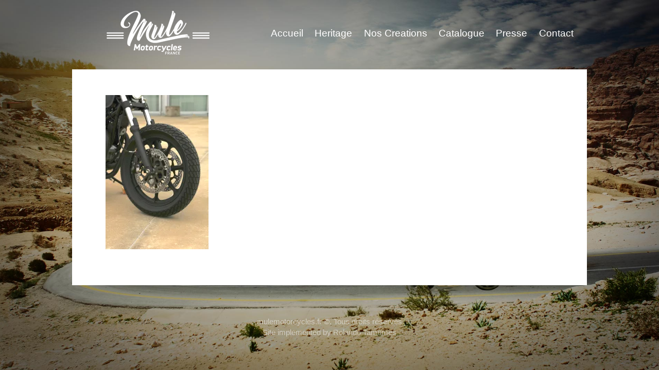

--- FILE ---
content_type: text/html; charset=UTF-8
request_url: https://www.mulemotorcycles.fr/moto-stephane-15-2/
body_size: 13406
content:
<!doctype html>
<html class="no-js" lang="en-US" >
	<head>
		<meta charset="utf-8" />
		<meta name="viewport" content="width=device-width, initial-scale=1.0" />
		<title>  Moto Stéphane (15)</title>
		
		<link rel="stylesheet" href="https://www.mulemotorcycles.fr/wp-content/themes/FoundationPress/css/foundation.css" />

		<link rel="icon" href="https://www.mulemotorcycles.fr/wp-content/themes/FoundationPress/assets/img/icons/favicon.ico" type="image/x-icon">
		<link rel="apple-touch-icon-precomposed" sizes="144x144" href="https://www.mulemotorcycles.fr/wp-content/themes/FoundationPress/assets/img/icons/apple-touch-icon-144x144-precomposed.png">
		<link rel="apple-touch-icon-precomposed" sizes="114x114" href="https://www.mulemotorcycles.fr/wp-content/themes/FoundationPress/assets/img/icons/apple-touch-icon-114x114-precomposed.png">
		<link rel="apple-touch-icon-precomposed" sizes="72x72" href="https://www.mulemotorcycles.fr/wp-content/themes/FoundationPress/assets/img/icons/apple-touch-icon-72x72-precomposed.png">
		<link rel="apple-touch-icon-precomposed" href="https://www.mulemotorcycles.fr/wp-content/themes/FoundationPress/assets/img/icons/apple-touch-icon-precomposed.png">
		
		<meta name='robots' content='max-image-preview:large' />
<script>window._wca = window._wca || [];</script>
<link rel='dns-prefetch' href='//ajax.googleapis.com' />
<link rel='dns-prefetch' href='//stats.wp.com' />
<link rel='dns-prefetch' href='//secure.gravatar.com' />
<link rel='dns-prefetch' href='//s.w.org' />
<link rel='dns-prefetch' href='//v0.wordpress.com' />
<link rel='dns-prefetch' href='//i0.wp.com' />
<link rel='dns-prefetch' href='//i1.wp.com' />
<link rel='dns-prefetch' href='//i2.wp.com' />
		<script type="text/javascript">
			window._wpemojiSettings = {"baseUrl":"https:\/\/s.w.org\/images\/core\/emoji\/13.0.1\/72x72\/","ext":".png","svgUrl":"https:\/\/s.w.org\/images\/core\/emoji\/13.0.1\/svg\/","svgExt":".svg","source":{"concatemoji":"https:\/\/www.mulemotorcycles.fr\/wp-includes\/js\/wp-emoji-release.min.js"}};
			!function(e,a,t){var n,r,o,i=a.createElement("canvas"),p=i.getContext&&i.getContext("2d");function s(e,t){var a=String.fromCharCode;p.clearRect(0,0,i.width,i.height),p.fillText(a.apply(this,e),0,0);e=i.toDataURL();return p.clearRect(0,0,i.width,i.height),p.fillText(a.apply(this,t),0,0),e===i.toDataURL()}function c(e){var t=a.createElement("script");t.src=e,t.defer=t.type="text/javascript",a.getElementsByTagName("head")[0].appendChild(t)}for(o=Array("flag","emoji"),t.supports={everything:!0,everythingExceptFlag:!0},r=0;r<o.length;r++)t.supports[o[r]]=function(e){if(!p||!p.fillText)return!1;switch(p.textBaseline="top",p.font="600 32px Arial",e){case"flag":return s([127987,65039,8205,9895,65039],[127987,65039,8203,9895,65039])?!1:!s([55356,56826,55356,56819],[55356,56826,8203,55356,56819])&&!s([55356,57332,56128,56423,56128,56418,56128,56421,56128,56430,56128,56423,56128,56447],[55356,57332,8203,56128,56423,8203,56128,56418,8203,56128,56421,8203,56128,56430,8203,56128,56423,8203,56128,56447]);case"emoji":return!s([55357,56424,8205,55356,57212],[55357,56424,8203,55356,57212])}return!1}(o[r]),t.supports.everything=t.supports.everything&&t.supports[o[r]],"flag"!==o[r]&&(t.supports.everythingExceptFlag=t.supports.everythingExceptFlag&&t.supports[o[r]]);t.supports.everythingExceptFlag=t.supports.everythingExceptFlag&&!t.supports.flag,t.DOMReady=!1,t.readyCallback=function(){t.DOMReady=!0},t.supports.everything||(n=function(){t.readyCallback()},a.addEventListener?(a.addEventListener("DOMContentLoaded",n,!1),e.addEventListener("load",n,!1)):(e.attachEvent("onload",n),a.attachEvent("onreadystatechange",function(){"complete"===a.readyState&&t.readyCallback()})),(n=t.source||{}).concatemoji?c(n.concatemoji):n.wpemoji&&n.twemoji&&(c(n.twemoji),c(n.wpemoji)))}(window,document,window._wpemojiSettings);
		</script>
		<style type="text/css">
img.wp-smiley,
img.emoji {
	display: inline !important;
	border: none !important;
	box-shadow: none !important;
	height: 1em !important;
	width: 1em !important;
	margin: 0 .07em !important;
	vertical-align: -0.1em !important;
	background: none !important;
	padding: 0 !important;
}
</style>
	<link rel='stylesheet' id='wp-block-library-css'  href='https://www.mulemotorcycles.fr/wp-includes/css/dist/block-library/style.min.css' type='text/css' media='all' />
<style id='wp-block-library-inline-css' type='text/css'>
.has-text-align-justify{text-align:justify;}
</style>
<link rel='stylesheet' id='mediaelement-css'  href='https://www.mulemotorcycles.fr/wp-includes/js/mediaelement/mediaelementplayer-legacy.min.css' type='text/css' media='all' />
<link rel='stylesheet' id='wp-mediaelement-css'  href='https://www.mulemotorcycles.fr/wp-includes/js/mediaelement/wp-mediaelement.min.css' type='text/css' media='all' />
<link rel='stylesheet' id='wc-block-vendors-style-css'  href='https://www.mulemotorcycles.fr/wp-content/plugins/woocommerce/packages/woocommerce-blocks/build/vendors-style.css' type='text/css' media='all' />
<link rel='stylesheet' id='wc-block-style-css'  href='https://www.mulemotorcycles.fr/wp-content/plugins/woocommerce/packages/woocommerce-blocks/build/style.css' type='text/css' media='all' />
<link rel='stylesheet' id='rfwbs-front-style-css'  href='https://www.mulemotorcycles.fr/wp-content/plugins/responsive-full-width-background-slider/css/rfwbs_slider.css' type='text/css' media='all' />
<link rel='stylesheet' id='woocommerce-layout-css'  href='https://www.mulemotorcycles.fr/wp-content/plugins/woocommerce/assets/css/woocommerce-layout.css' type='text/css' media='all' />
<style id='woocommerce-layout-inline-css' type='text/css'>

	.infinite-scroll .woocommerce-pagination {
		display: none;
	}
</style>
<link rel='stylesheet' id='woocommerce-smallscreen-css'  href='https://www.mulemotorcycles.fr/wp-content/plugins/woocommerce/assets/css/woocommerce-smallscreen.css' type='text/css' media='only screen and (max-width: 768px)' />
<link rel='stylesheet' id='woocommerce-general-css'  href='https://www.mulemotorcycles.fr/wp-content/plugins/woocommerce/assets/css/woocommerce.css' type='text/css' media='all' />
<style id='woocommerce-inline-inline-css' type='text/css'>
.woocommerce form .form-row .required { visibility: visible; }
</style>
<link rel='stylesheet' id='cart-tab-styles-css'  href='https://www.mulemotorcycles.fr/wp-content/plugins/woocommerce-cart-tab/includes/../assets/css/style.css' type='text/css' media='all' />
<style id='cart-tab-styles-inline-css' type='text/css'>

			.woocommerce-cart-tab-container {
				background-color: #f8f8f8;
			}

			.woocommerce-cart-tab,
			.woocommerce-cart-tab-container .widget_shopping_cart .widgettitle,
			.woocommerce-cart-tab-container .widget_shopping_cart .buttons {
				background-color: #ffffff;
			}

			.woocommerce-cart-tab,
			.woocommerce-cart-tab:hover {
				color: #ffffff;
			}

			.woocommerce-cart-tab__contents {
				background-color: #333333;
			}

			.woocommerce-cart-tab__icon-bag {
				fill: #333333;
			}
</style>
<link rel='stylesheet' id='jetpack_css-css'  href='https://www.mulemotorcycles.fr/wp-content/plugins/jetpack/css/jetpack.css' type='text/css' media='all' />
<script type='text/javascript' src='//ajax.googleapis.com/ajax/libs/jquery/2.1.0/jquery.min.js' id='jquery-js'></script>
<script defer type='text/javascript' src='https://stats.wp.com/s-202604.js' id='woocommerce-analytics-js'></script>
<script type='text/javascript' src='https://www.mulemotorcycles.fr/wp-content/themes/FoundationPress/js/vendor/modernizr.js' id='modernizr-js'></script>
<script type='text/javascript' src='https://www.mulemotorcycles.fr/wp-content/themes/FoundationPress/js/vendor/fastclick.js' id='fastclick-js'></script>
<script type='text/javascript' src='https://www.mulemotorcycles.fr/wp-content/plugins/woocommerce-cart-tab/includes/../assets/js/cart-tab.min.js' id='cart-tab-script-js'></script>
<link rel="https://api.w.org/" href="https://www.mulemotorcycles.fr/wp-json/" /><link rel="alternate" type="application/json" href="https://www.mulemotorcycles.fr/wp-json/wp/v2/media/5903" /><link rel="alternate" type="application/json+oembed" href="https://www.mulemotorcycles.fr/wp-json/oembed/1.0/embed?url=https%3A%2F%2Fwww.mulemotorcycles.fr%2Fmoto-stephane-15-2%2F" />
<link rel="alternate" type="text/xml+oembed" href="https://www.mulemotorcycles.fr/wp-json/oembed/1.0/embed?url=https%3A%2F%2Fwww.mulemotorcycles.fr%2Fmoto-stephane-15-2%2F&#038;format=xml" />
	<script>
		var lightbox_transition = 'elastic';
		var lightbox_speed = 300;
		var lightbox_fadeOut = 300;
		var lightbox_title = false;
		var lightbox_scalePhotos = true;
		var lightbox_scrolling = false;
		var lightbox_opacity = 0.201;
		var lightbox_open = false;
		var lightbox_returnFocus = true;
		var lightbox_trapFocus = true;
		var lightbox_fastIframe = true;
		var lightbox_preloading = true;
		var lightbox_overlayClose = true;
		var lightbox_escKey = false;
		var lightbox_arrowKey = false;
		var lightbox_loop = true;
		var lightbox_closeButton = true;
		var lightbox_previous = "previous";
		var lightbox_next = "next";
		var lightbox_close = "close";
		var lightbox_html = false;
		var lightbox_photo = false;
		var lightbox_width = '';
		var lightbox_height = '';
		var lightbox_innerWidth = 'false';
		var lightbox_innerHeight = 'false';
		var lightbox_initialWidth = '300';
		var lightbox_initialHeight = '100';

		var maxwidth = jQuery(window).width();

		if (maxwidth >768) {
			maxwidth =768;
		}

		var lightbox_maxWidth = 768;
		var lightbox_maxHeight = 500;

		var lightbox_slideshow = false;
		var lightbox_slideshowSpeed = 2500;
		var lightbox_slideshowAuto = true;
		var lightbox_slideshowStart = "start slideshow";
		var lightbox_slideshowStop = "stop slideshow";
		var lightbox_fixed = true;
		var lightbox_top, lightbox_bottom, lightbox_left, lightbox_right;

				lightbox_top = false;
		lightbox_bottom = false;
		lightbox_left = false;
		lightbox_right = false;
		
		var lightbox_reposition = false;
		var lightbox_retinaImage = true;
		var lightbox_retinaUrl = false;
		var lightbox_retinaSuffix = "@2x.$1";
		jQuery(window).load(function() {
			var title;
			jQuery('a.cboxElement').click(function() {
				title = jQuery(this).find('img').attr('alt') && lightbox_title ? jQuery(this).find('img').attr('alt') : '';
				setTimeout(function() {
					jQuery('#cboxContent #cboxTitle').text(title);
				}, 1000);
			});
			jQuery('#cboxNext,#cboxPrevious').click(function() {
				setTimeout(function() {
					var src = jQuery('img.cboxPhoto').attr('src');
					jQuery('a.cboxElement').each(function() {
						if (jQuery(this).attr('href') === src) {
							title = lightbox_title ? jQuery(this).find('img').attr('alt') : '';
							jQuery('#cboxContent #cboxTitle').text(title);
						}
					});
				}, 1000);
			});
			jQuery('body').on('click', '#cboxLoadedContent img', function() {
				setTimeout(function() {
					var src = jQuery('img.cboxPhoto').attr('src');
					jQuery('a.cboxElement').each(function() {
						if (jQuery(this).attr('href') === src) {
							title = lightbox_title ? jQuery(this).find('img').attr('alt') : '';
							jQuery('#cboxContent #cboxTitle').text(title);
						}
					});
				}, 1000);
			});
		});
	</script>
	<style type="text/css" media="screen"></style><!-- Analytics by WP-Statistics v13.0.8 - https://wp-statistics.com/ -->
<style type='text/css'>img#wpstats{display:none}</style>
			<noscript><style>.woocommerce-product-gallery{ opacity: 1 !important; }</style></noscript>
	
<!-- Jetpack Open Graph Tags -->
<meta property="og:type" content="article" />
<meta property="og:title" content="Moto Stéphane (15)" />
<meta property="og:url" content="https://www.mulemotorcycles.fr/moto-stephane-15-2/" />
<meta property="og:description" content="Visit the post for more." />
<meta property="article:published_time" content="2018-10-02T15:36:10+00:00" />
<meta property="article:modified_time" content="2018-10-02T15:36:10+00:00" />
<meta property="og:site_name" content="Mule Motorcycles" />
<meta property="og:image" content="https://www.mulemotorcycles.fr/wp-content/uploads/Moto-Stéphane-15-1.jpg" />
<meta property="og:locale" content="en_US" />
<meta name="twitter:text:title" content="Moto Stéphane (15)" />
<meta name="twitter:image" content="https://i1.wp.com/www.mulemotorcycles.fr/wp-content/uploads/Moto-Stéphane-15-1.jpg?fit=800%2C1200&#038;ssl=1&#038;w=640" />
<meta name="twitter:card" content="summary_large_image" />
<meta name="twitter:description" content="Visit the post for more." />

<!-- End Jetpack Open Graph Tags -->
<style>button#responsive-menu-button,
#responsive-menu-container {
    display: none;
    -webkit-text-size-adjust: 100%;
}

@media screen and (max-width: 800px) {

    #responsive-menu-container {
        display: block;
        position: fixed;
        top: 0;
        bottom: 0;
        z-index: 99998;
        padding-bottom: 5px;
        margin-bottom: -5px;
        outline: 1px solid transparent;
        overflow-y: auto;
        overflow-x: hidden;
    }

    #responsive-menu-container .responsive-menu-search-box {
        width: 100%;
        padding: 0 2%;
        border-radius: 2px;
        height: 50px;
        -webkit-appearance: none;
    }

    #responsive-menu-container.push-left,
    #responsive-menu-container.slide-left {
        transform: translateX(-100%);
        -ms-transform: translateX(-100%);
        -webkit-transform: translateX(-100%);
        -moz-transform: translateX(-100%);
    }

    .responsive-menu-open #responsive-menu-container.push-left,
    .responsive-menu-open #responsive-menu-container.slide-left {
        transform: translateX(0);
        -ms-transform: translateX(0);
        -webkit-transform: translateX(0);
        -moz-transform: translateX(0);
    }

    #responsive-menu-container.push-top,
    #responsive-menu-container.slide-top {
        transform: translateY(-100%);
        -ms-transform: translateY(-100%);
        -webkit-transform: translateY(-100%);
        -moz-transform: translateY(-100%);
    }

    .responsive-menu-open #responsive-menu-container.push-top,
    .responsive-menu-open #responsive-menu-container.slide-top {
        transform: translateY(0);
        -ms-transform: translateY(0);
        -webkit-transform: translateY(0);
        -moz-transform: translateY(0);
    }

    #responsive-menu-container.push-right,
    #responsive-menu-container.slide-right {
        transform: translateX(100%);
        -ms-transform: translateX(100%);
        -webkit-transform: translateX(100%);
        -moz-transform: translateX(100%);
    }

    .responsive-menu-open #responsive-menu-container.push-right,
    .responsive-menu-open #responsive-menu-container.slide-right {
        transform: translateX(0);
        -ms-transform: translateX(0);
        -webkit-transform: translateX(0);
        -moz-transform: translateX(0);
    }

    #responsive-menu-container.push-bottom,
    #responsive-menu-container.slide-bottom {
        transform: translateY(100%);
        -ms-transform: translateY(100%);
        -webkit-transform: translateY(100%);
        -moz-transform: translateY(100%);
    }

    .responsive-menu-open #responsive-menu-container.push-bottom,
    .responsive-menu-open #responsive-menu-container.slide-bottom {
        transform: translateY(0);
        -ms-transform: translateY(0);
        -webkit-transform: translateY(0);
        -moz-transform: translateY(0);
    }

    #responsive-menu-container,
    #responsive-menu-container:before,
    #responsive-menu-container:after,
    #responsive-menu-container *,
    #responsive-menu-container *:before,
    #responsive-menu-container *:after {
         box-sizing: border-box;
         margin: 0;
         padding: 0;
    }

    #responsive-menu-container #responsive-menu-search-box,
    #responsive-menu-container #responsive-menu-additional-content,
    #responsive-menu-container #responsive-menu-title {
        padding: 25px 5%;
    }

    #responsive-menu-container #responsive-menu,
    #responsive-menu-container #responsive-menu ul {
        width: 100%;
    }
    #responsive-menu-container #responsive-menu ul.responsive-menu-submenu {
        display: none;
    }

    #responsive-menu-container #responsive-menu ul.responsive-menu-submenu.responsive-menu-submenu-open {
         display: block;
    }

    #responsive-menu-container #responsive-menu ul.responsive-menu-submenu-depth-1 a.responsive-menu-item-link {
        padding-left: 10%;
    }

    #responsive-menu-container #responsive-menu ul.responsive-menu-submenu-depth-2 a.responsive-menu-item-link {
        padding-left: 15%;
    }

    #responsive-menu-container #responsive-menu ul.responsive-menu-submenu-depth-3 a.responsive-menu-item-link {
        padding-left: 20%;
    }

    #responsive-menu-container #responsive-menu ul.responsive-menu-submenu-depth-4 a.responsive-menu-item-link {
        padding-left: 25%;
    }

    #responsive-menu-container #responsive-menu ul.responsive-menu-submenu-depth-5 a.responsive-menu-item-link {
        padding-left: 30%;
    }

    #responsive-menu-container li.responsive-menu-item {
        width: 100%;
        list-style: none;
    }

    #responsive-menu-container li.responsive-menu-item a {
        width: 100%;
        display: block;
        text-decoration: none;
        
        position: relative;
    }


     #responsive-menu-container #responsive-menu li.responsive-menu-item a {
                    padding: 0   5%;
            }

    #responsive-menu-container .responsive-menu-submenu li.responsive-menu-item a {
                    padding: 0   5%;
            }

    #responsive-menu-container li.responsive-menu-item a .fa {
        margin-right: 15px;
    }

    #responsive-menu-container li.responsive-menu-item a .responsive-menu-subarrow {
        position: absolute;
        top: 0;
        bottom: 0;
        text-align: center;
        overflow: hidden;
    }

    #responsive-menu-container li.responsive-menu-item a .responsive-menu-subarrow  .fa {
        margin-right: 0;
    }

    button#responsive-menu-button .responsive-menu-button-icon-inactive {
        display: none;
    }

    button#responsive-menu-button {
        z-index: 99999;
        display: none;
        overflow: hidden;
        outline: none;
    }

    button#responsive-menu-button img {
        max-width: 100%;
    }

    .responsive-menu-label {
        display: inline-block;
        font-weight: 600;
        margin: 0 5px;
        vertical-align: middle;
    }

    .responsive-menu-label .responsive-menu-button-text-open {
        display: none;
    }

    .responsive-menu-accessible {
        display: inline-block;
    }

    .responsive-menu-accessible .responsive-menu-box {
        display: inline-block;
        vertical-align: middle;
    }

    .responsive-menu-label.responsive-menu-label-top,
    .responsive-menu-label.responsive-menu-label-bottom
    {
        display: block;
        margin: 0 auto;
    }

    button#responsive-menu-button {
        padding: 0 0;
        display: inline-block;
        cursor: pointer;
        transition-property: opacity, filter;
        transition-duration: 0.15s;
        transition-timing-function: linear;
        font: inherit;
        color: inherit;
        text-transform: none;
        background-color: transparent;
        border: 0;
        margin: 0;
        overflow: visible;
    }

    .responsive-menu-box {
        width: 25px;
        height: 19px;
        display: inline-block;
        position: relative;
    }

    .responsive-menu-inner {
        display: block;
        top: 50%;
        margin-top: -1.5px;
    }

    .responsive-menu-inner,
    .responsive-menu-inner::before,
    .responsive-menu-inner::after {
         width: 25px;
         height: 3px;
         background-color: #fff;
         border-radius: 4px;
         position: absolute;
         transition-property: transform;
         transition-duration: 0.15s;
         transition-timing-function: ease;
    }

    .responsive-menu-open .responsive-menu-inner,
    .responsive-menu-open .responsive-menu-inner::before,
    .responsive-menu-open .responsive-menu-inner::after {
        background-color: #fff;
    }

    button#responsive-menu-button:hover .responsive-menu-inner,
    button#responsive-menu-button:hover .responsive-menu-inner::before,
    button#responsive-menu-button:hover .responsive-menu-inner::after,
    button#responsive-menu-button:hover .responsive-menu-open .responsive-menu-inner,
    button#responsive-menu-button:hover .responsive-menu-open .responsive-menu-inner::before,
    button#responsive-menu-button:hover .responsive-menu-open .responsive-menu-inner::after,
    button#responsive-menu-button:focus .responsive-menu-inner,
    button#responsive-menu-button:focus .responsive-menu-inner::before,
    button#responsive-menu-button:focus .responsive-menu-inner::after,
    button#responsive-menu-button:focus .responsive-menu-open .responsive-menu-inner,
    button#responsive-menu-button:focus .responsive-menu-open .responsive-menu-inner::before,
    button#responsive-menu-button:focus .responsive-menu-open .responsive-menu-inner::after {
        background-color: #fff;
    }

    .responsive-menu-inner::before,
    .responsive-menu-inner::after {
         content: "";
         display: block;
    }

    .responsive-menu-inner::before {
         top: -8px;
    }

    .responsive-menu-inner::after {
         bottom: -8px;
    }

            .responsive-menu-boring .responsive-menu-inner,
.responsive-menu-boring .responsive-menu-inner::before,
.responsive-menu-boring .responsive-menu-inner::after {
    transition-property: none;
}

.responsive-menu-boring.is-active .responsive-menu-inner {
    transform: rotate(45deg);
}

.responsive-menu-boring.is-active .responsive-menu-inner::before {
    top: 0;
    opacity: 0;
}

.responsive-menu-boring.is-active .responsive-menu-inner::after {
    bottom: 0;
    transform: rotate(-90deg);
}    
    button#responsive-menu-button {
        width: 55px;
        height: 55px;
        position: fixed;
        top: 0px;
        right: 0%;
                    background: #000
            }

            .responsive-menu-open button#responsive-menu-button {
            background: #000
        }
    
            .responsive-menu-open button#responsive-menu-button:hover,
        .responsive-menu-open button#responsive-menu-button:focus,
        button#responsive-menu-button:hover,
        button#responsive-menu-button:focus {
            background: #000
        }
    
    button#responsive-menu-button .responsive-menu-box {
        color: #fff;
    }

    .responsive-menu-open button#responsive-menu-button .responsive-menu-box {
        color: #fff;
    }

    .responsive-menu-label {
        color: #fff;
        font-size: 14px;
        line-height: 13px;
            }

    button#responsive-menu-button {
        display: inline-block;
        transition: transform   0.5s, background-color   0.5s;
    }

    
    
    #responsive-menu-container {
        width: 25%;
        left: 0;
        transition: transform   0.5s;
        text-align: left;
                            min-width: 100px;
                                    background: #212121;
            }

    #responsive-menu-container #responsive-menu-wrapper {
        background: #212121;
    }

    #responsive-menu-container #responsive-menu-additional-content {
        color: #fff;
    }

    #responsive-menu-container .responsive-menu-search-box {
        background: #fff;
        border: 2px solid   #dadada;
        color: #333;
    }

    #responsive-menu-container .responsive-menu-search-box:-ms-input-placeholder {
        color: #C7C7CD;
    }

    #responsive-menu-container .responsive-menu-search-box::-webkit-input-placeholder {
        color: #C7C7CD;
    }

    #responsive-menu-container .responsive-menu-search-box:-moz-placeholder {
        color: #C7C7CD;
        opacity: 1;
    }

    #responsive-menu-container .responsive-menu-search-box::-moz-placeholder {
        color: #C7C7CD;
        opacity: 1;
    }

    #responsive-menu-container .responsive-menu-item-link,
    #responsive-menu-container #responsive-menu-title,
    #responsive-menu-container .responsive-menu-subarrow {
        transition: background-color   0.5s, border-color   0.5s, color   0.5s;
    }

    #responsive-menu-container #responsive-menu-title {
        background-color: #212121;
        color: #fff;
        font-size: 13px;
        text-align: left;
    }

    #responsive-menu-container #responsive-menu-title a {
        color: #fff;
        font-size: 13px;
        text-decoration: none;
    }

    #responsive-menu-container #responsive-menu-title a:hover {
        color: #fff;
    }

    #responsive-menu-container #responsive-menu-title:hover {
        background-color: #212121;
        color: #fff;
    }

    #responsive-menu-container #responsive-menu-title:hover a {
        color: #fff;
    }

    #responsive-menu-container #responsive-menu-title #responsive-menu-title-image {
        display: inline-block;
        vertical-align: middle;
        max-width: 100%;
        margin-bottom: 15px;
    }

    #responsive-menu-container #responsive-menu-title #responsive-menu-title-image img {
                        max-width: 100%;
    }

    #responsive-menu-container #responsive-menu > li.responsive-menu-item:first-child > a {
        border-top: 1px solid   #212121;
    }

    #responsive-menu-container #responsive-menu li.responsive-menu-item .responsive-menu-item-link {
        font-size: 13px;
    }

    #responsive-menu-container #responsive-menu li.responsive-menu-item a {
        line-height: 40px;
        border-bottom: 1px solid   #212121;
        color: #fff;
        background-color: #212121;
                    height: 40px;
            }

    #responsive-menu-container #responsive-menu li.responsive-menu-item a:hover {
        color: #fff;
        background-color: #3f3f3f;
        border-color: #212121;
    }

    #responsive-menu-container #responsive-menu li.responsive-menu-item a:hover .responsive-menu-subarrow {
        color: #fff;
        border-color: #fff;
        background-color: #3f3f3f;
    }

    #responsive-menu-container #responsive-menu li.responsive-menu-item a:hover .responsive-menu-subarrow.responsive-menu-subarrow-active {
        color: #fff;
        border-color: #fff;
        background-color: #3f3f3f;
    }

    #responsive-menu-container #responsive-menu li.responsive-menu-item a .responsive-menu-subarrow {
        right: 0;
        height: 40px;
        line-height: 40px;
        width: 40px;
        color: #fff;
                        border-left: 1px solid #212121;
        
        background-color: #212121;
    }

    #responsive-menu-container #responsive-menu li.responsive-menu-item a .responsive-menu-subarrow.responsive-menu-subarrow-active {
        color: #fff;
        border-color: #212121;
        background-color: #212121;
    }

    #responsive-menu-container #responsive-menu li.responsive-menu-item a .responsive-menu-subarrow.responsive-menu-subarrow-active:hover {
        color: #fff;
        border-color: #fff;
        background-color: #3f3f3f;
    }

    #responsive-menu-container #responsive-menu li.responsive-menu-item a .responsive-menu-subarrow:hover {
        color: #fff;
        border-color: #fff;
        background-color: #3f3f3f;
    }

    #responsive-menu-container #responsive-menu li.responsive-menu-current-item > .responsive-menu-item-link {
        background-color: #212121;
        color: #fff;
        border-color: #212121;
    }

    #responsive-menu-container #responsive-menu li.responsive-menu-current-item > .responsive-menu-item-link:hover {
        background-color: #3f3f3f;
        color: #fff;
        border-color: #3f3f3f;
    }

            #responsive-menu-container #responsive-menu ul.responsive-menu-submenu li.responsive-menu-item .responsive-menu-item-link {
                        font-size: 13px;
            text-align: left;
        }

        #responsive-menu-container #responsive-menu ul.responsive-menu-submenu li.responsive-menu-item a {
                            height: 40px;
                        line-height: 40px;
            border-bottom: 1px solid   #212121;
            color: #fff;
            background-color: #212121;
        }

        #responsive-menu-container #responsive-menu ul.responsive-menu-submenu li.responsive-menu-item a:hover {
            color: #fff;
            background-color: #3f3f3f;
            border-color: #212121;
        }

        #responsive-menu-container #responsive-menu ul.responsive-menu-submenu li.responsive-menu-item a:hover .responsive-menu-subarrow {
            color: #fff;
            border-color: #fff;
            background-color: #3f3f3f;
        }

        #responsive-menu-container #responsive-menu ul.responsive-menu-submenu li.responsive-menu-item a:hover .responsive-menu-subarrow.responsive-menu-subarrow-active {
            color: #fff;
            border-color: #fff;
            background-color: #3f3f3f;
        }

        #responsive-menu-container #responsive-menu ul.responsive-menu-submenu li.responsive-menu-item a .responsive-menu-subarrow {
                                        left:unset;
                right:0;
                        height: 40px;
            line-height: 40px;
            width: 40px;
            color: #fff;
                                        border-left: 1px solid   #212121  !important;
                border-right:unset  !important;
                        background-color: #212121;
        }

        #responsive-menu-container #responsive-menu ul.responsive-menu-submenu li.responsive-menu-item a .responsive-menu-subarrow.responsive-menu-subarrow-active {
            color: #fff;
            border-color: #212121;
            background-color: #212121;
        }

        #responsive-menu-container #responsive-menu ul.responsive-menu-submenu li.responsive-menu-item a .responsive-menu-subarrow.responsive-menu-subarrow-active:hover {
            color: #fff;
            border-color: #fff;
            background-color: #3f3f3f;
        }

        #responsive-menu-container #responsive-menu ul.responsive-menu-submenu li.responsive-menu-item a .responsive-menu-subarrow:hover {
            color: #fff;
            border-color: #fff;
            background-color: #3f3f3f;
        }

        #responsive-menu-container #responsive-menu ul.responsive-menu-submenu li.responsive-menu-current-item > .responsive-menu-item-link {
            background-color: #212121;
            color: #fff;
            border-color: #212121;
        }

        #responsive-menu-container #responsive-menu ul.responsive-menu-submenu li.responsive-menu-current-item > .responsive-menu-item-link:hover {
            background-color: #3f3f3f;
            color: #fff;
            border-color: #3f3f3f;
        }
    
    
    }</style><script>jQuery(document).ready(function($) {

    var ResponsiveMenu = {
        trigger: '#responsive-menu-button',
        animationSpeed: 500,
        breakpoint: 800,
        pushButton: 'off',
        animationType: 'slide',
        animationSide: 'left',
        pageWrapper: '',
        isOpen: false,
        triggerTypes: 'click',
        activeClass: 'is-active',
        container: '#responsive-menu-container',
        openClass: 'responsive-menu-open',
        accordion: 'off',
        activeArrow: '▲',
        inactiveArrow: '▼',
        wrapper: '#responsive-menu-wrapper',
        closeOnBodyClick: 'off',
        closeOnLinkClick: 'off',
        itemTriggerSubMenu: 'off',
        linkElement: '.responsive-menu-item-link',
        subMenuTransitionTime: 200,
        openMenu: function() {
            $(this.trigger).addClass(this.activeClass);
            $('html').addClass(this.openClass);
            $('.responsive-menu-button-icon-active').hide();
            $('.responsive-menu-button-icon-inactive').show();
            this.setButtonTextOpen();
            this.setWrapperTranslate();
            this.isOpen = true;
        },
        closeMenu: function() {
            $(this.trigger).removeClass(this.activeClass);
            $('html').removeClass(this.openClass);
            $('.responsive-menu-button-icon-inactive').hide();
            $('.responsive-menu-button-icon-active').show();
            this.setButtonText();
            this.clearWrapperTranslate();
            this.isOpen = false;
        },
        setButtonText: function() {
            if($('.responsive-menu-button-text-open').length > 0 && $('.responsive-menu-button-text').length > 0) {
                $('.responsive-menu-button-text-open').hide();
                $('.responsive-menu-button-text').show();
            }
        },
        setButtonTextOpen: function() {
            if($('.responsive-menu-button-text').length > 0 && $('.responsive-menu-button-text-open').length > 0) {
                $('.responsive-menu-button-text').hide();
                $('.responsive-menu-button-text-open').show();
            }
        },
        triggerMenu: function() {
            this.isOpen ? this.closeMenu() : this.openMenu();
        },
        triggerSubArrow: function(subarrow) {
            var sub_menu = $(subarrow).parent().siblings('.responsive-menu-submenu');
            var self = this;
            if(this.accordion == 'on') {
                /* Get Top Most Parent and the siblings */
                var top_siblings = sub_menu.parents('.responsive-menu-item-has-children').last().siblings('.responsive-menu-item-has-children');
                var first_siblings = sub_menu.parents('.responsive-menu-item-has-children').first().siblings('.responsive-menu-item-has-children');
                /* Close up just the top level parents to key the rest as it was */
                top_siblings.children('.responsive-menu-submenu').slideUp(self.subMenuTransitionTime, 'linear').removeClass('responsive-menu-submenu-open');
                /* Set each parent arrow to inactive */
                top_siblings.each(function() {
                    $(this).find('.responsive-menu-subarrow').first().html(self.inactiveArrow);
                    $(this).find('.responsive-menu-subarrow').first().removeClass('responsive-menu-subarrow-active');
                });
                /* Now Repeat for the current item siblings */
                first_siblings.children('.responsive-menu-submenu').slideUp(self.subMenuTransitionTime, 'linear').removeClass('responsive-menu-submenu-open');
                first_siblings.each(function() {
                    $(this).find('.responsive-menu-subarrow').first().html(self.inactiveArrow);
                    $(this).find('.responsive-menu-subarrow').first().removeClass('responsive-menu-subarrow-active');
                });
            }
            if(sub_menu.hasClass('responsive-menu-submenu-open')) {
                sub_menu.slideUp(self.subMenuTransitionTime, 'linear').removeClass('responsive-menu-submenu-open');
                $(subarrow).html(this.inactiveArrow);
                $(subarrow).removeClass('responsive-menu-subarrow-active');
            } else {
                sub_menu.slideDown(self.subMenuTransitionTime, 'linear').addClass('responsive-menu-submenu-open');
                $(subarrow).html(this.activeArrow);
                $(subarrow).addClass('responsive-menu-subarrow-active');
            }
        },
        menuHeight: function() {
            return $(this.container).height();
        },
        menuWidth: function() {
            return $(this.container).width();
        },
        wrapperHeight: function() {
            return $(this.wrapper).height();
        },
        setWrapperTranslate: function() {
            switch(this.animationSide) {
                case 'left':
                    translate = 'translateX(' + this.menuWidth() + 'px)'; break;
                case 'right':
                    translate = 'translateX(-' + this.menuWidth() + 'px)'; break;
                case 'top':
                    translate = 'translateY(' + this.wrapperHeight() + 'px)'; break;
                case 'bottom':
                    translate = 'translateY(-' + this.menuHeight() + 'px)'; break;
            }
            if(this.animationType == 'push') {
                $(this.pageWrapper).css({'transform':translate});
                $('html, body').css('overflow-x', 'hidden');
            }
            if(this.pushButton == 'on') {
                $('#responsive-menu-button').css({'transform':translate});
            }
        },
        clearWrapperTranslate: function() {
            var self = this;
            if(this.animationType == 'push') {
                $(this.pageWrapper).css({'transform':''});
                setTimeout(function() {
                    $('html, body').css('overflow-x', '');
                }, self.animationSpeed);
            }
            if(this.pushButton == 'on') {
                $('#responsive-menu-button').css({'transform':''});
            }
        },
        init: function() {
            var self = this;
            $(this.trigger).on(this.triggerTypes, function(e){
                e.stopPropagation();
                self.triggerMenu();
            });
            $(this.trigger).mouseup(function(){
                $(self.trigger).blur();
            });
            $('.responsive-menu-subarrow').on('click', function(e) {
                e.preventDefault();
                e.stopPropagation();
                self.triggerSubArrow(this);
            });
            $(window).resize(function() {
                if($(window).width() > self.breakpoint) {
                    if(self.isOpen){
                        self.closeMenu();
                    }
                } else {
                    if($('.responsive-menu-open').length>0){
                        self.setWrapperTranslate();
                    }
                }
            });
            if(this.closeOnLinkClick == 'on') {
                $(this.linkElement).on('click', function(e) {
                    e.preventDefault();
                    /* Fix for when close menu on parent clicks is on */
                    if(self.itemTriggerSubMenu == 'on' && $(this).is('.responsive-menu-item-has-children > ' + self.linkElement)) {
                        return;
                    }
                    old_href = $(this).attr('href');
                    old_target = typeof $(this).attr('target') == 'undefined' ? '_self' : $(this).attr('target');
                    if(self.isOpen) {
                        if($(e.target).closest('.responsive-menu-subarrow').length) {
                            return;
                        }
                        self.closeMenu();
                        setTimeout(function() {
                            window.open(old_href, old_target);
                        }, self.animationSpeed);
                    }
                });
            }
            if(this.closeOnBodyClick == 'on') {
                $(document).on('click', 'body', function(e) {
                    if(self.isOpen) {
                        if($(e.target).closest('#responsive-menu-container').length || $(e.target).closest('#responsive-menu-button').length) {
                            return;
                        }
                    }
                    self.closeMenu();
                });
            }
            if(this.itemTriggerSubMenu == 'on') {
                $('.responsive-menu-item-has-children > ' + this.linkElement).on('click', function(e) {
                    e.preventDefault();
                    self.triggerSubArrow($(this).children('.responsive-menu-subarrow').first());
                });
            }

                        if (jQuery('#responsive-menu-button').css('display') != 'none') {
                $('#responsive-menu-button,#responsive-menu a.responsive-menu-item-link, #responsive-menu-wrapper input').focus( function() {
                    $(this).addClass('is-active');
                    $('html').addClass('responsive-menu-open');
                    $('#responsive-menu li').css({"opacity": "1", "margin-left": "0"});
                });

                $('#responsive-menu-button, a.responsive-menu-item-link,#responsive-menu-wrapper input').focusout( function() {
                    if ( $(this).last('#responsive-menu-button a.responsive-menu-item-link') ) {
                        $(this).removeClass('is-active');
                        $('html').removeClass('responsive-menu-open');
                    }
                });
            }

                        $('#responsive-menu a.responsive-menu-item-link').keydown(function(event) {
                console.log( event.keyCode );
                if ( [13,27,32,35,36,37,38,39,40].indexOf( event.keyCode) == -1) {
                    return;
                }
                var link = $(this);
                switch(event.keyCode) {
                    case 13:
                                                link.click();
                        break;
                    case 27:
                                                var dropdown = link.parent('li').parents('.responsive-menu-submenu');
                        if ( dropdown.length > 0 ) {
                            dropdown.hide();
                            dropdown.prev().focus();
                        }
                        break;

                    case 32:
                                                var dropdown = link.parent('li').find('.responsive-menu-submenu');
                        if ( dropdown.length > 0 ) {
                            dropdown.show();
                            dropdown.find('a, input, button, textarea').first().focus();
                        }
                        break;

                    case 35:
                                                var dropdown = link.parent('li').find('.responsive-menu-submenu');
                        if ( dropdown.length > 0 ) {
                            dropdown.hide();
                        }
                        $(this).parents('#responsive-menu').find('a.responsive-menu-item-link').filter(':visible').last().focus();
                        break;
                    case 36:
                                                var dropdown = link.parent('li').find('.responsive-menu-submenu');
                        if( dropdown.length > 0 ) {
                            dropdown.hide();
                        }
                        $(this).parents('#responsive-menu').find('a.responsive-menu-item-link').filter(':visible').first().focus();
                        break;
                    case 37:
                    case 38:
                        event.preventDefault();
                        event.stopPropagation();
                                                if ( link.parent('li').prevAll('li').filter(':visible').first().length == 0) {
                            link.parent('li').nextAll('li').filter(':visible').last().find('a').first().focus();
                        } else {
                            link.parent('li').prevAll('li').filter(':visible').first().find('a').first().focus();
                        }
                        break;
                    case 39:
                    case 40:
                        event.preventDefault();
                        event.stopPropagation();
                                                if( link.parent('li').nextAll('li').filter(':visible').first().length == 0) {
                            link.parent('li').prevAll('li').filter(':visible').last().find('a').first().focus();
                        } else {
                            link.parent('li').nextAll('li').filter(':visible').first().find('a').first().focus();
                        }
                        break;
                }
            });
        }
    };
    ResponsiveMenu.init();
});</script><style type="text/css">
#wpgmza_map {
    width: 95% !important;
    border-radius: 250px;
    border: 8px solid #f59231; }

.woocommerce .widget_shopping_cart .total, .woocommerce.widget_shopping_cart .total {
    border-top: 1px double #eee;
    padding: 10px 20px 0;
}

a {
    color: #f59231;
}

.prdctfltr_wc a {
    color: #f59231;
}

.prdctfltr_showing {
    display:none;
}


.woocommerce ul.products li.product a img {
    border-radius: 7px 7px 0 0;
}

div.ppt {
    display: none !important;
}

.woocommerce .woocommerce-ordering, .woocommerce .woocommerce-result-count {
    margin: 0 0 1em;
    display: none;
}

.woocommerce div.product .woocommerce-tabs ul.tabs {
    list-style: none;
    padding: 0 0 0 1em;
    margin: 0 0 1.618em;
    overflow: hidden;
    position: relative;
    display: none;
}


.woocommerce #respond input#submit, .woocommerce a.button, .woocommerce button.button, .woocommerce input.button {
    font-size: 100%;
    margin: 0;
    line-height: 1;
    cursor: pointer;
    position: relative;
    text-decoration: none;
    overflow: visible;
    padding: .6em 1em;
    font-weight: 400;
    border-radius: 20px;
    left: auto;
    color: #fff;
    background-color: #f59231;
    border: 0;
    white-space: nowrap;
    display: inline-block;
    background-image: none;
    box-shadow: none;
    -webkit-box-shadow: none;
    text-shadow: none;
}

.woocommerce #respond input#submit.alt, .woocommerce a.button.alt, .woocommerce button.button.alt, .woocommerce input.button.alt {
    background-color: #f59231;
    color: #fff;
    -webkit-font-smoothing: antialiased;
}

.woocommerce ul.products li.product, .woocommerce-page ul.products li.product {
    text-align: center;
    border: 1px solid #f2f2f2;
    border-radius: 10px;
}

.woocommerce ul.products li.product .button {
    margin-top: 0.1em;
    margin-bottom: 1em;
}

.woocommerce ul.products li.product .price {
    color: #f59231;
    display: block;
    font-weight: 400;
    margin-bottom: .5em;
    font-size: 1em;
}



h1, h2, h3, h4, h5, h6 {
    font-family: "proxima-nova","Segoe UI",sans-serif;
    font-weight: 200;
    font-style: normal;
    text-rendering: optimizeLegibility;
    margin-top: 0.2rem;
    margin-bottom: 0.5rem;
    line-height: 1.4;
}

.wp-core-ui .button-primary {
    text-shadow: none !important;
}

#loginform {
    background-color: rgba(0, 0, 0, 0.7) !important;
}

.responsive-menu-button {
    width: 55px;
    height: 55px;
    background: #000;
    position: fixed;
    top: 10px;
    right: 10px;
}



mark {
    background: #ff0;
    color: #000;
    display: none;
}

.centered {
    text-align: center;
}

.woocommerce a.added_to_cart {
    padding-top: .5em;
    white-space: nowrap;
    display: inline-block;
    padding-bottom: .5em;
}

.panel {
    border-style: solid;
    border-width: 1px;
    border-color: transparent;
    margin-bottom: 1.25rem;
    padding: 1.25rem;
    background: transparent;
    color: #333333;
}

.panel h1, .panel h2, .panel h3, .panel h4, .panel h5, .panel h6 {
    line-height: 1;
    margin-bottom: 0.625rem;
    font-size: 1.8em;
}


.woocommerce #respond input#submit, .woocommerce a.button, .woocommerce button.button, .woocommerce input.button {
    font-size: 100%;
    margin: 0;
    line-height: 1;
    cursor: pointer;
    position: relative;
    text-decoration: none;
    overflow: visible;
    padding: .6em 1em;
    font-weight: 400;
    border-radius: 20px;
    left: auto;
    color: #fff;
    background-color: #f59231;
    border: 0;
    white-space: nowrap;
    display: inline-block;
    background-image: none;
    box-shadow: none;
    -webkit-box-shadow: none;
    text-shadow: none;
}

.woocommerce #respond input#submit.alt, .woocommerce a.button.alt, .woocommerce button.button.alt, .woocommerce input.button.alt {
    background-color: #f59231;
    color: #fff;
    -webkit-font-smoothing: antialiased;
}

.woocommerce ul.products li.product, .woocommerce-page ul.products li.product {
    text-align: center;
    border: 1px solid #f2f2f2;
    border-radius: 10px;
}

.woocommerce ul.products li.product .button {
    margin-top: 0.1em;
    margin-bottom: 1em;
}

.woocommerce ul.products li.product .price {
    color: #f59231;
    display: block;
    font-weight: 400;
    margin-bottom: .5em;
    font-size: 1em;
}


.tab-reviews {
    display:none;
}

h1, h2, h3, h4, h5, h6 {
    font-family: "proxima-nova","Segoe UI",sans-serif;
    font-weight: 200;
    font-style: normal;
    text-rendering: optimizeLegibility;
    margin-top: 0.2rem;
    margin-bottom: 0.5rem;
    line-height: 1.4;
}

.wp-core-ui .button-primary {
    text-shadow: none !important;
}

#loginform {
    background-color: rgba(0, 0, 0, 0.7) !important;
}

.responsive-menu-button {
    width: 55px;
    height: 55px;
    background: #000;
    position: fixed;
    top: 10px;
    right: 10px;
}

div.ppt {
    display: none !important;
}

mark {
    background: #ff0;
    color: #000;
    display: none;
}

.centered {
    text-align: center;
}

.woocommerce a.added_to_cart {
    padding-top: .5em;
    white-space: nowrap;
    display: inline-block;
    padding-bottom: .5em;
}

.woocommerce div.product .woocommerce-tabs ul.tabs {
    list-style: none;
    padding: 0 0 0 1em;
    margin: 0 0 1.618em;
    overflow: hidden;
    position: relative;
    display: none;
}

.panel {
    border-style: solid;
    border-width: 1px;
    border-color: transparent;
    margin-bottom: 1.25rem;
    padding: 1.25rem;
    background: transparent;
    color: #333333;
}

.panel h1, .panel h2, .panel h3, .panel h4, .panel h5, .panel h6 {
    line-height: 1;
    margin-bottom: 0.625rem;
    font-size: 1.8em;
}



@media only screen and (max-width: 440px) {

.woocommerce ul.products li.product, .woocommerce-page ul.products li.product, .woocommerce-page[class*=columns-] ul.products li.product, .woocommerce[class*=columns-] ul.products li.product {
    width: 100%;
    float: left;
    clear: both;
    margin: 0 0 2.992em;
}

.woocommerce ul.products li.product a img {
    width: 100%;
    height: auto;
    display: block;
    margin: 0 0 1em;
    box-shadow: none;
    border-radius: 7px 7px 0 0;
}


}

@media only screen and (max-width: 800px) {

#menu-main {
display: none;
}

}

.bottom_footer p {
    font-size: 0.95rem;
    line-height: 1.4;
    color: rgba(255, 255, 255, 0.50);
    border-radius: 7px 7px 0 0;
}

.woocommerce #respond input#submit, .woocommerce a.button, .woocommerce button.button, .woocommerce input.button {
    font-size: 100%;
    margin: 0;
    line-height: 1;
    cursor: pointer;
    position: relative;
    text-decoration: none;
    overflow: visible;
    padding: .6em 1em;
    font-weight: 400;
    border-radius: 20px;
    left: auto;
    color: #fff;
    background-color: #f59231;
    border: 0;
    white-space: nowrap;
    display: inline-block;
    background-image: none;
    box-shadow: none;
    -webkit-box-shadow: none;
    text-shadow: none;
}

.woocommerce #respond input#submit.alt, .woocommerce a.button.alt, .woocommerce button.button.alt, .woocommerce input.button.alt {
    background-color: #f59231;
    color: #fff;
    -webkit-font-smoothing: antialiased;
}

.woocommerce ul.products li.product, .woocommerce-page ul.products li.product {
    text-align: center;
    border: 1px solid #f2f2f2;
    border-radius: 10px;
}

.woocommerce ul.products li.product .button {
    margin-top: 0.1em;
    margin-bottom: 1em;
}

.woocommerce ul.products li.product .price {
    color: #f59231;
    display: block;
    font-weight: 400;
    margin-bottom: .5em;
    font-size: 1em;
}

.woocommerce .woocommerce-ordering, .woocommerce .woocommerce-result-count {
    margin: 0 0 1em;
    display: none;
}

.tab-reviews {
    display:none;
}

h1, h2, h3, h4, h5, h6 {
    font-family: "proxima-nova","Segoe UI",sans-serif;
    font-weight: 200;
    font-style: normal;
    text-rendering: optimizeLegibility;
    margin-top: 0.2rem;
    margin-bottom: 0.5rem;
    line-height: 1.4;
}

.wp-core-ui .button-primary {
    text-shadow: none !important;
}

#loginform {
    background-color: rgba(0, 0, 0, 0.7) !important;
}

.responsive-menu-button {
    width: 55px;
    height: 55px;
    background: #000;
    position: fixed;
    top: 10px;
    right: 10px;
}

div.ppt {
    display: none !important;
}

mark {
    background: #ff0;
    color: #000;
    display: none;
}

.centered {
    text-align: center;
}

.woocommerce a.added_to_cart {
    padding-top: .5em;
    white-space: nowrap;
    display: inline-block;
    padding-bottom: .5em;
}

.woocommerce div.product .woocommerce-tabs ul.tabs {
    list-style: none;
    padding: 0 0 0 1em;
    margin: 0 0 1.618em;
    overflow: hidden;
    position: relative;
    display: none;
}

.panel {
    border-style: solid;
    border-width: 1px;
    border-color: transparent;
    margin-bottom: 1.25rem;
    padding: 1.25rem;
    background: transparent;
    color: #333333;
}

.panel h1, .panel h2, .panel h3, .panel h4, .panel h5, .panel h6 {
    line-height: 1;
    margin-bottom: 0.625rem;
    font-size: 1.8em;
}


.woocommerce #respond input#submit, .woocommerce a.button, .woocommerce button.button, .woocommerce input.button {
    font-size: 100%;
    margin: 0;
    line-height: 1;
    cursor: pointer;
    position: relative;
    text-decoration: none;
    overflow: visible;
    padding: .6em 1em;
    font-weight: 400;
    border-radius: 20px;
    left: auto;
    color: #fff;
    background-color: #f59231;
    border: 0;
    white-space: nowrap;
    display: inline-block;
    background-image: none;
    box-shadow: none;
    -webkit-box-shadow: none;
    text-shadow: none;
}

.woocommerce #respond input#submit.alt, .woocommerce a.button.alt, .woocommerce button.button.alt, .woocommerce input.button.alt {
    background-color: #f59231;
    color: #fff;
    -webkit-font-smoothing: antialiased;
}

.woocommerce ul.products li.product, .woocommerce-page ul.products li.product {
    text-align: center;
    border: 1px solid #f2f2f2;
    border-radius: 10px;
}

.woocommerce ul.products li.product .button {
    margin-top: 0.1em;
    margin-bottom: 1em;
}

.woocommerce ul.products li.product .price {
    color: #f59231;
    display: block;
    font-weight: 400;
    margin-bottom: .5em;
    font-size: 1em;
}

.woocommerce .woocommerce-ordering, .woocommerce .woocommerce-result-count {
    margin: 0 0 1em;
    display: none;
}

.tab-reviews {
    display:none;
}

h1, h2, h3, h4, h5, h6 {
    font-family: "proxima-nova","Segoe UI",sans-serif;
    font-weight: 200;
    font-style: normal;
    text-rendering: optimizeLegibility;
    margin-top: 0.2rem;
    margin-bottom: 0.5rem;
    line-height: 1.4;
}

.wp-core-ui .button-primary {
    text-shadow: none !important;
}

#loginform {
    background-color: rgba(0, 0, 0, 0.7) !important;
}

.responsive-menu-button {
    width: 55px;
    height: 55px;
    background: #000;
    position: fixed;
    top: 10px;
    right: 10px;
}

div.ppt {
    display: none !important;
}

mark {
    background: #ff0;
    color: #000;
    display: none;
}

.centered {
    text-align: center;
}

.woocommerce a.added_to_cart {
    padding-top: .5em;
    white-space: nowrap;
    display: inline-block;
    padding-bottom: .5em;
}

.woocommerce div.product .woocommerce-tabs ul.tabs {
    list-style: none;
    padding: 0 0 0 1em;
    margin: 0 0 1.618em;
    overflow: hidden;
    position: relative;
    display: none;
}

.panel {
    border-style: solid;
    border-width: 1px;
    border-color: transparent;
    margin-bottom: 1.25rem;
    padding: 1.25rem;
    background: transparent;
    color: #333333;
}

.panel h1, .panel h2, .panel h3, .panel h4, .panel h5, .panel h6 {
    line-height: 1;
    margin-bottom: 0.625rem;
    font-size: 1.8em;
}



@media only screen and (max-width: 440px) {

.woocommerce ul.products li.product, .woocommerce-page ul.products li.product, .woocommerce-page[class*=columns-] ul.products li.product, .woocommerce[class*=columns-] ul.products li.product {
    width: 100%;
    float: left;
    clear: both;
    margin: 0 0 2.992em;
}

.woocommerce ul.products li.product a img {
    width: 100%;
    height: auto;
    display: block;
    margin: 0 0 1em;
    box-shadow: none;
    border-radius: 7px 7px 0 0;
}


}

@media only screen and (max-width: 800px) {

#menu-main {
display: none;
}

}

.bottom_footer p {
    font-size: 0.95rem;
    line-height: 1.4;
    color: rgba(255, 255, 255, 0.50);
}


.footer2 {
    position: absolute;
    right: 0;
    bottom: 30px;
    left: 0;
}


}

.footer2 {
    position: absolute;
    right: 0;
    bottom: 30px;
    left: 0;
}

#fancybox-close {
    position: absolute;
    top: -15px;
    right: -15px;
    width: 30px;
    height: 30px;
    background: url(fancybox.png) -40px 0;
    cursor: pointer;
    z-index: 11103;
    display: inline-table;
}


.cart-contents:before {
    font-family:WooCommerce;
    content: "e01d";
    font-size:28px;
    margin-top:10px;
    font-style:normal;
    font-weight:400;
    padding-right:5px;
    vertical-align: bottom;
}
.cart-contents:hover {
    text-decoration: none;
}
.cart-contents-count {
    color: #fff;
    background-color: #2ecc71;
    font-weight: bold;
    border-radius: 10px;
    padding: 1px 6px;
    line-height: 1;
    font-family: Arial, Helvetica, sans-serif;
    vertical-align: top;
}

.cart-tab.dark a.cart-parent a {
 color: #f59231;
 text-decoration: none;
 line-height: inherit;
}

.woocommerce .widget_shopping_cart .total, .woocommerce.widget_shopping_cart .total {
    border-top: 1px double #eee;
    padding: 4px 0 0;
}

.cart-tab.dark {
    background: #333;
    color: #eee;
}

.woocommerce a.remove:hover {
    color: #fff!important;
    background: red;
    line-height: 0.8;
}

select.product-search-filter-product_cat, select.product-search-filter-attribute {
    padding-left: 10px !important;
}

.woocommerce .widget_shopping_cart .total, .woocommerce.widget_shopping_cart .total {
    border-top: 1px double #eee;
    padding: 4px 10px 0;
}

</style>    <script src="https://apis.google.com/js/platform.js" async defer></script>
<script language="JavaScript">
var gAutoPrint = true; // Flag for whether or not to automatically call the print function
function printSpecial(pid)
{
	if (document.getElementById != null)
	{
	var html = '<HTML>\n<HEAD>\n';

	if (document.getElementsByTagName != null)
	{
		var headTags = document.getElementsByTagName("head");
		if (headTags.length > 0)
			html += headTags[0].innerHTML;
		}

		html += '<style type="text/css"> html {margin-top: 0px !important;} .printme{ display:none; }</style>';
		html += '\n</HE' + 'AD>\n<BODY>\n';

		var printReadyElem = document.getElementById(pid);

		if (printReadyElem != null)
		{
			html += printReadyElem.innerHTML;
		}
		else
		{
			alert("Could not find the printReady section in the HTML");
			return;
		}

		html += '\n</BO' + 'DY>\n</HT' + 'ML>';

		var printWin = window.open("","printSpecial","width=640, height=290");
		printWin.document.open();
		printWin.document.write(html);
		printWin.document.close();
		if (gAutoPrint)
			printWin.print();
	}
	else
	{
		alert("Sorry, the print ready feature is only available in modern browsers.");
	}
}
</script>

<meta name="google-site-verification" content="bcMxIv2LEweYw0DEvWFQOGR4Kz2KM2fkRmCP4GW9aFQ" />
<meta name="msvalidate.01" content="C533B83CF966E9AB65FD4F6E99F82267" />

</head>
	<body class="attachment attachment-template-default single single-attachment postid-5903 attachmentid-5903 attachment-jpeg theme-FoundationPress woocommerce-no-js responsive-menu-slide-left">
		
	<div class="off-canvas-wrap" data-offcanvas>
	<div class="inner-wrap">
    
<div class="header-wrap">
  <div class="row">
    
      <div class="small-12 medium-4 large-4 columns">
    <center><a href="https://www.mulemotorcycles.fr/"><img src="https://www.mulemotorcycles.fr/wp-content/uploads/inner-logo.png" alt="" /></a></center>
    </div>
    
    <div class="small-12 medium-8 large-8 columns">
	
	<div class="top-bar-container contain-to-grid show-for-medium-up">
    <nav class="top-bar" data-topbar role="navigation">
       
        <section class="top-bar-section">
                        <ul id="menu-main" class="top-bar-menu right"><li class="divider"></li><li id="menu-item-4901" class="menu-item menu-item-type-post_type menu-item-object-page menu-item-home menu-item-4901"><a href="https://www.mulemotorcycles.fr/">Accueil</a></li>
<li class="divider"></li><li id="menu-item-4902" class="menu-item menu-item-type-post_type menu-item-object-page menu-item-4902"><a href="https://www.mulemotorcycles.fr/heritage/">Heritage</a></li>
<li class="divider"></li><li id="menu-item-4993" class="menu-item menu-item-type-post_type menu-item-object-page menu-item-4993"><a href="https://www.mulemotorcycles.fr/nos-creations/">Nos Creations</a></li>
<li class="divider"></li><li id="menu-item-5855" class="menu-item menu-item-type-post_type menu-item-object-page menu-item-5855"><a href="https://www.mulemotorcycles.fr/catalogue/">Catalogue</a></li>
<li class="divider"></li><li id="menu-item-5214" class="menu-item menu-item-type-post_type menu-item-object-page current_page_parent menu-item-5214"><a href="https://www.mulemotorcycles.fr/presse/">Presse</a></li>
<li class="divider"></li><li id="menu-item-4905" class="menu-item menu-item-type-post_type menu-item-object-page menu-item-4905"><a href="https://www.mulemotorcycles.fr/contact/">Contact</a></li>
</ul>        </section>
    </nav>
</div>
 
</div>
 
     </div>


<style>

.top-bar-section li:not(.has-form) a:not(.button) {
    padding: 0 0.7rem;
    line-height: 2.8125rem;
    background: transparent;
    background-color: transparent;
    font-size: 1.2em;
    font-weight: 300;
}

.top-bar-section>ul>.divider, .top-bar-section>ul>[role="separator"] {
    border-bottom: none;
    border-top: none;
    border-right: transparent;
    clear: none;
    height: 2.8125rem;
    width: 0;
}

.top-bar-container, .tab-bar {
    margin-bottom: 2rem;
    margin-top: 1.3rem;
}

.top-bar-section ul li {
    background: transparent;
}

.top-bar-section ul li:hover:not(.has-form)>a {
    background-color: transparent;
    background: transparent;
    color: #e9bf2b;
}

.top-bar-section li.active:not(.has-form) a:not(.button):hover {
    background: none;
    color: #e9bf2b;
}

.contain-to-grid {
    width: 100%;
    background: transparent;
}

.top-bar {
    background: transparent;
    overflow: visible;
}

.header-wrap {
margin-top: 1.3rem;
}

.whitebox {
    background: #fff;
    padding-top: 50px;
    padding-left: 50px;
    padding-right: 50px;
    margin-top: 1rem;
    padding-bottom: 50px;
}

p {
    font-family: inherit;
    font-weight: 400;
    font-size: 0.9rem;
    line-height: 1.5;
    margin-bottom: 1.25rem;
    text-rendering: optimizeLegibility;
}
</style>

<section class="container" role="document">
	<div class="whitebox row">
	<div class="small-12 large-12 columns" role="main">

	
			<article class="post-5903 attachment type-attachment status-inherit hentry" id="post-5903">
			<header>
			</header>
						<div class="entry-content">

			
			<p class="attachment"><a title="Moto Stéphane (15)" href='https://i1.wp.com/www.mulemotorcycles.fr/wp-content/uploads/Moto-Stéphane-15-1.jpg?ssl=1'><img width="200" height="300" src="https://i1.wp.com/www.mulemotorcycles.fr/wp-content/uploads/Moto-Stéphane-15-1.jpg?fit=200%2C300&amp;ssl=1" class="attachment-medium size-medium" alt="" loading="lazy" srcset="https://i1.wp.com/www.mulemotorcycles.fr/wp-content/uploads/Moto-Stéphane-15-1.jpg?w=1000&amp;ssl=1 1000w, https://i1.wp.com/www.mulemotorcycles.fr/wp-content/uploads/Moto-Stéphane-15-1.jpg?resize=100%2C150&amp;ssl=1 100w, https://i1.wp.com/www.mulemotorcycles.fr/wp-content/uploads/Moto-Stéphane-15-1.jpg?resize=200%2C300&amp;ssl=1 200w, https://i1.wp.com/www.mulemotorcycles.fr/wp-content/uploads/Moto-Stéphane-15-1.jpg?resize=768%2C1152&amp;ssl=1 768w, https://i1.wp.com/www.mulemotorcycles.fr/wp-content/uploads/Moto-Stéphane-15-1.jpg?resize=683%2C1024&amp;ssl=1 683w, https://i1.wp.com/www.mulemotorcycles.fr/wp-content/uploads/Moto-Stéphane-15-1.jpg?resize=300%2C450&amp;ssl=1 300w, https://i1.wp.com/www.mulemotorcycles.fr/wp-content/uploads/Moto-Stéphane-15-1.jpg?resize=600%2C900&amp;ssl=1 600w" sizes="(max-width: 200px) 100vw, 200px" /></a></p>
			</div>
			<footer>
								<p></p>
			</footer>
			<!-- 			

			 -->
		</article>
	
	
	</div>
	<aside id="sidebar" class="small-12 large-4 columns">
			</aside>
</div>
</section>

<footer class="row">
			</footer>

<div class="bottom_footer">
<div class="row">
  <div class="small-12 medium-12 large-12 columns centered"><p>mulemotorcycles.fr ©. Tous droits réservés<br />
Site implemented by Rolando Tamames</p>
</div>
</div>
  </div>

<a class="exit-off-canvas"></a>

		</div>

		<style type="text/css">
			.rfwbs_navi{right:0;}
		</style>
		
		<div id="rfwbs_slider" class="rfwbs_slider">
			<div class="rfwbs_container">
			  <img class="rfwbs_bg" src="/wp-content/uploads/mule-background-1.jpg" alt="rfwbs-slide" /><img class="rfwbs_bg" src="/wp-content/uploads/mule-background-2.jpg" alt="rfwbs-slide" />			</div>
	        <nav class="rfwbs_navigation" style="display:none">
				<a href="#" class="rfwbs_next">Next</a>
				<a href="#" class="rfwbs_prev">Previous</a>
			</nav>
					</div> 
		
				
		<script type="text/javascript">
			jQuery(function() {
				jQuery('#rfwbs_slider').superslides({
					animation: 'fade' ,
					animation_speed: 700,
					play: 8000,
					pagination: 0,
				});
			});
			
			jQuery(document).ready(function(){
				jQuery('#rfwbs_next_slide').click(function(){
					jQuery('.rfwbs_navigation .rfwbs_next').trigger('click');
				});	
				jQuery('#rfwbs_prev_slide').click(function(){
					jQuery('.rfwbs_navigation .rfwbs_prev').trigger('click');
				});
				jQuery('#rfwbs_toggle').click(function(){
					var zindex = jQuery('.rfwbs_slider').css('z-index');
					if(zindex < 0){
						jQuery('.rfwbs_slider').css('z-index','999999999');
					}else{
						jQuery('.rfwbs_slider').css('z-index','-1');
					}
				});
				jQuery('body').addClass('rfwbs-active');
			});
		</script>
		
			<div class="woocommerce-cart-tab-container woocommerce-cart-tab-container--right">		<div class="woocommerce-cart-tab woocommerce-cart-tab--empty">
			<svg xmlns="http://www.w3.org/2000/svg" viewBox="0 0 86 104.5" class="woocommerce-cart-tab__icon">
<path class="woocommerce-cart-tab__icon-bag" d="M67.2,26.7C64.6,11.5,54.8,0.2,43.1,0.2C31.4,0.2,21.6,11.5,19,26.7H0.1v77.6h86V26.7H67.2z M43.1,4.2
	c9.6,0,17.7,9.6,20,22.6H23C25.4,13.8,33.5,4.2,43.1,4.2z M82.1,100.4h-78V30.7h14.4c-0.1,1.3-0.2,2.6-0.2,3.9c0,1.1,0,2.2,0.1,3.3
	c-0.8,0.6-1.4,1.6-1.4,2.8c0,1.9,1.6,3.5,3.5,3.5s3.5-1.6,3.5-3.5c0-1.2-0.6-2.3-1.6-2.9c-0.1-1-0.1-2-0.1-3.1
	c0-1.3,0.1-2.6,0.2-3.9h41.2c0.1,1.3,0.2,2.6,0.2,3.9c0,1,0,2.1-0.1,3.1c-1,0.6-1.6,1.7-1.6,2.9c0,1.9,1.6,3.5,3.5,3.5
	c1.9,0,3.5-1.6,3.5-3.5c0-1.1-0.5-2.1-1.4-2.8c0.1-1.1,0.1-2.2,0.1-3.3c0-1.3-0.1-2.6-0.2-3.9h14.4V100.4z"/>
</svg>

			<span class="woocommerce-cart-tab__contents">0</span>
			<script type="text/javascript">
			jQuery( '.woocommerce-cart-tab' ).click( function() {
				jQuery( '.woocommerce-cart-tab-container' ).toggleClass( 'woocommerce-cart-tab-container--visible' );
				jQuery( 'body' ).toggleClass( 'woocommerce-cart-tab-is-visible' );
			});
			</script>
		</div>
		<div class="widget woocommerce widget_shopping_cart"><h2 class="widgettitle">Your Cart</h2><div class="widget_shopping_cart_content"></div></div></div><button id="responsive-menu-button"  tabindex="1"
        class="responsive-menu-button responsive-menu-boring
         responsive-menu-accessible"
        type="button"
        aria-label="Menu">

    
    <span class="responsive-menu-box">
        <span class="responsive-menu-inner"></span>
    </span>

    </button><div id="responsive-menu-container" class="slide-left">
    <div id="responsive-menu-wrapper" role="navigation" aria-label="main">
                                                                                    <ul id="responsive-menu" role="menubar" aria-label="main" ><li id="responsive-menu-item-4901" class=" menu-item menu-item-type-post_type menu-item-object-page menu-item-home responsive-menu-item"  role="none"><a href="https://www.mulemotorcycles.fr/" class="responsive-menu-item-link" tabindex="1" role="menuitem">Accueil</a></li><li id="responsive-menu-item-4902" class=" menu-item menu-item-type-post_type menu-item-object-page responsive-menu-item"  role="none"><a href="https://www.mulemotorcycles.fr/heritage/" class="responsive-menu-item-link" tabindex="1" role="menuitem">Heritage</a></li><li id="responsive-menu-item-4993" class=" menu-item menu-item-type-post_type menu-item-object-page responsive-menu-item"  role="none"><a href="https://www.mulemotorcycles.fr/nos-creations/" class="responsive-menu-item-link" tabindex="1" role="menuitem">Nos Creations</a></li><li id="responsive-menu-item-5855" class=" menu-item menu-item-type-post_type menu-item-object-page responsive-menu-item"  role="none"><a href="https://www.mulemotorcycles.fr/catalogue/" class="responsive-menu-item-link" tabindex="1" role="menuitem">Catalogue</a></li><li id="responsive-menu-item-5214" class=" menu-item menu-item-type-post_type menu-item-object-page current_page_parent responsive-menu-item"  role="none"><a href="https://www.mulemotorcycles.fr/presse/" class="responsive-menu-item-link" tabindex="1" role="menuitem">Presse</a></li><li id="responsive-menu-item-4905" class=" menu-item menu-item-type-post_type menu-item-object-page responsive-menu-item"  role="none"><a href="https://www.mulemotorcycles.fr/contact/" class="responsive-menu-item-link" tabindex="1" role="menuitem">Contact</a></li></ul>                                                                    <div id="responsive-menu-additional-content"></div>                        </div>
</div>
	<script type="text/javascript">
		(function () {
			var c = document.body.className;
			c = c.replace(/woocommerce-no-js/, 'woocommerce-js');
			document.body.className = c;
		})();
	</script>
	<link rel='stylesheet' id='style-name-css'  href='https://www.mulemotorcycles.fr/wp-content/plugins/lightbox/css/frontend/colorbox-3.css' type='text/css' media='all' />
<script type='text/javascript' src='https://www.mulemotorcycles.fr/wp-content/plugins/jetpack/_inc/build/photon/photon.min.js' id='jetpack-photon-js'></script>
<script type='text/javascript' src='https://www.mulemotorcycles.fr/wp-content/plugins/responsive-full-width-background-slider/js/jquery.easing.1.3.js' id='rfwbs-easing-js'></script>
<script type='text/javascript' src='https://www.mulemotorcycles.fr/wp-content/plugins/responsive-full-width-background-slider/js/jquery.animate-enhanced.min.js' id='rfwbs-animate-js'></script>
<script type='text/javascript' src='https://www.mulemotorcycles.fr/wp-content/plugins/responsive-full-width-background-slider/js/jquery.superslides.js' id='rfwbs-superslides-js'></script>
<script type='text/javascript' src='https://www.mulemotorcycles.fr/wp-content/plugins/woocommerce/assets/js/jquery-blockui/jquery.blockUI.min.js' id='jquery-blockui-js'></script>
<script type='text/javascript' id='wc-add-to-cart-js-extra'>
/* <![CDATA[ */
var wc_add_to_cart_params = {"ajax_url":"\/wp-admin\/admin-ajax.php","wc_ajax_url":"\/?wc-ajax=%%endpoint%%","i18n_view_cart":"View cart","cart_url":"https:\/\/www.mulemotorcycles.fr\/cart\/","is_cart":"","cart_redirect_after_add":"no"};
/* ]]> */
</script>
<script type='text/javascript' src='https://www.mulemotorcycles.fr/wp-content/plugins/woocommerce/assets/js/frontend/add-to-cart.min.js' id='wc-add-to-cart-js'></script>
<script type='text/javascript' src='https://www.mulemotorcycles.fr/wp-content/plugins/woocommerce/assets/js/js-cookie/js.cookie.min.js' id='js-cookie-js'></script>
<script type='text/javascript' id='woocommerce-js-extra'>
/* <![CDATA[ */
var woocommerce_params = {"ajax_url":"\/wp-admin\/admin-ajax.php","wc_ajax_url":"\/?wc-ajax=%%endpoint%%"};
/* ]]> */
</script>
<script type='text/javascript' src='https://www.mulemotorcycles.fr/wp-content/plugins/woocommerce/assets/js/frontend/woocommerce.min.js' id='woocommerce-js'></script>
<script type='text/javascript' id='wc-cart-fragments-js-extra'>
/* <![CDATA[ */
var wc_cart_fragments_params = {"ajax_url":"\/wp-admin\/admin-ajax.php","wc_ajax_url":"\/?wc-ajax=%%endpoint%%","cart_hash_key":"wc_cart_hash_6b1d22c0f4ef9460dd168bec1b1dcf2e","fragment_name":"wc_fragments_6b1d22c0f4ef9460dd168bec1b1dcf2e","request_timeout":"5000"};
/* ]]> */
</script>
<script type='text/javascript' src='https://www.mulemotorcycles.fr/wp-content/plugins/woocommerce/assets/js/frontend/cart-fragments.min.js' id='wc-cart-fragments-js'></script>
<script type='text/javascript' id='wc-cart-fragments-js-after'>
		jQuery( 'body' ).bind( 'wc_fragments_refreshed', function() {
			var jetpackLazyImagesLoadEvent;
			try {
				jetpackLazyImagesLoadEvent = new Event( 'jetpack-lazy-images-load', {
					bubbles: true,
					cancelable: true
				} );
			} catch ( e ) {
				jetpackLazyImagesLoadEvent = document.createEvent( 'Event' )
				jetpackLazyImagesLoadEvent.initEvent( 'jetpack-lazy-images-load', true, true );
			}
			jQuery( 'body' ).get( 0 ).dispatchEvent( jetpackLazyImagesLoadEvent );
		} );
		
</script>
<script type='text/javascript' src='https://www.mulemotorcycles.fr/wp-content/plugins/custom-css-editor/fresh-framework//framework/admin.js' id='menu-js'></script>
<script type='text/javascript' src='https://www.mulemotorcycles.fr/wp-content/themes/FoundationPress/js/foundation.js' id='foundation-js'></script>
<script type='text/javascript' src='https://www.mulemotorcycles.fr/wp-includes/js/wp-embed.min.js' id='wp-embed-js'></script>
<script type='text/javascript' src='https://www.mulemotorcycles.fr/wp-content/plugins/lightbox/js/frontend/custom.js' id='custom-js-1-js'></script>
<script type='text/javascript' src='https://www.mulemotorcycles.fr/wp-content/plugins/lightbox/js/frontend/jquery.colorbox.js' id='colorbox-js-js'></script>
<!-- WooCommerce JavaScript -->
<script type="text/javascript">
jQuery(function($) { 
jQuery( 'div.woocommerce' ).on( 'click', 'a.remove', function() {
				var productID = jQuery( this ).data( 'product_id' );
				var quantity = jQuery( this ).parent().parent().find( '.qty' ).val()
				var productDetails = {
					'id': productID,
					'quantity': quantity ? quantity : '1',
				};
				_wca.push( {
					'_en': 'woocommerceanalytics_remove_from_cart',
					'pi': productDetails.id,
					'pq': productDetails.quantity, 'blog_id': '119331322', 'ui': 'null', 'url': 'https://www.mulemotorcycles.fr', 'woo_version': '5.5.4', 'cart_page_contains_cart_block': '0', 'cart_page_contains_cart_shortcode': '1', 'checkout_page_contains_checkout_block': '0', 'checkout_page_contains_checkout_shortcode': '1', 
				} );
			} );
 });
</script>
<script src='https://stats.wp.com/e-202604.js' defer></script>
<script>
	_stq = window._stq || [];
	_stq.push([ 'view', {v:'ext',j:'1:9.9.3',blog:'119331322',post:'5903',tz:'0',srv:'www.mulemotorcycles.fr'} ]);
	_stq.push([ 'clickTrackerInit', '119331322', '5903' ]);
</script>



</body>
</html>